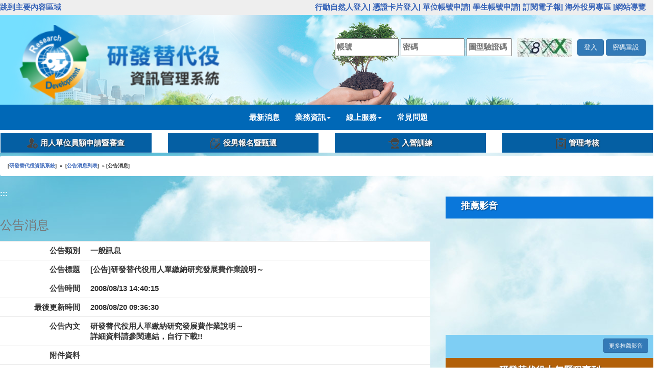

--- FILE ---
content_type: text/html;charset=UTF-8
request_url: https://rdss.moi.gov.tw/MND_NCA/systemNewsAction.do?actionType=read&sn=90&init=N
body_size: 42382
content:

















<!DOCTYPE html>
<html lang="zh-TW">
<head>
<meta charset="utf-8">
<meta http-equiv="X-UA-Compatible" content="IE=edge">
<meta name="viewport" content="width=device-width, initial-scale=1.0">
<link rel="shortcut icon" href="/MND_NCA/images/favicon.png" />

<title>公告消息</title>

<!-- css -->
<style type='text/css'>
#gotop {
    z-index: 1;
    display: none;
    position: fixed;
    right: 20px;
    bottom: 25px;
    padding: 10px 15px;
    font-size: 1em;
    background-color: rgba(0, 0, 0, 0.5);
    color: white;
    cursor: pointer;
}

.t1 {
    font-size: 1.063em !important;
}

.modal-header, .close {
    background-color: #0066ff;
    color: white !important;
    text-align: center;
    font-size: 2em;
}
input:focus{
    border-color: #0066ff;
}

a:active, a:focus {
    border: #DC143C solid 0.4rem;
}

select:focus ,input[type="password"]:focus,input[type="email"]:focus ,input[type="text"]:focus,input[type="submit"]:focus
,input[type="url"]:focus {
    background:#FF8080;
}

input[type="submit"]:focus,input[type="button"]:focus,button[type="submit"]:focus,button[type="button"]:focus
,input[type="reset"]:focus {
   border: #DC143C solid 0.4rem;
}

input:-webkit-autofill:focus {
    -webkit-box-shadow: 0 0 0 30px #FF8080 inset;
}

.content_icon {
    padding:3px 50px 3px 50px;
}
.content_icon ul {
    padding:0;
    margin:0;
    text-align:right;
}
.content_icon li {
    list-style:none;
    display:inline;
    padding:7px 3px 7px 3px;
    margin:0px 5px 0px 5px;
    border-radius:5px;
}
.content_icon li a {
}
.content_icon li.fb {
    background-color:#32528d;
}
.content_icon li.googlePlus {
    background-color:#e95513;
}

table.table_infoLinks {
    width:100%;
    border:0;
    
}

div#qrcodeSpTicket {
    margin: auto;
    width: 95%;
    padding:20px;
}

div#qrcodeSpTicket canvas{
    margin: 0 auto;
    width: 95%;
    display: block;
}

</style>

<link rel="stylesheet" href="/MND_NCA/css/bootstrap.css" type="text/css">
<link rel="stylesheet" href="/MND_NCA/css/style_rwd.css" type="text/css">

<!-- HTML5 shim and Respond.js for IE8 support of HTML5 elements and media queries -->
<!-- WARNING: Respond.js doesn't work if you view the page via file:// -->
<!--[if lt IE 9]>
<script src="https://oss.maxcdn.com/html5shiv/3.7.2/html5shiv.min.js"></script>
<script src="https://oss.maxcdn.com/respond/1.4.2/respond.min.js"></script>
<![endif]-->
<!-- script -->

<script src="/MND_NCA/script/jquery-3.5.1.min.js" type="text/javascript"></script>
<script src="/MND_NCA/script/jquery-migrate-3.0.0.min.js" type="text/javascript"></script>
<script src="/MND_NCA/script/bootstrap.min.js"></script>
<script src="/MND_NCA/script/jq_plugins/jquery.qrcode.min.js"></script>

<script src="/MND_NCA/script/JSFunction.js" type="text/javascript"></script>

<script type="text/javascript">
    var $j = jQuery.noConflict();
</script>

<!-- OWASP CSRFGuard Ajax Support -->
<script src="/MND_NCA/JavaScriptServlet" type="text/javascript"></script>




<script type="text/javascript">
    (function(i, s, o, g, r, a, m) {
        i['GoogleAnalyticsObject'] = r;
        i[r] = i[r] || function() {
            (i[r].q = i[r].q || []).push(arguments)
        }, i[r].l = 1 * new Date();
        a = s.createElement(o), m = s.getElementsByTagName(o)[0];
        a.async = 1;
        a.src = g;
        m.parentNode.insertBefore(a, m)
    })(window, document, 'script', '//www.google-analytics.com/analytics.js', 'ga');
    ga('create', 'UA-58094248-1', 'auto');
    ga('require', 'displayfeatures');
    ga('send', 'pageview');
</script>


<!-- gotop的js語法 -->
<script type="text/javascript">
    (function() {
        $j("#gotop").click(function() {
            jQuery("html,body").animate({
                scrollTop : 0
            }, 700);
        });
        $j(window).scroll(function() {
            if ($j(this).scrollTop() > 430) {
                $j('#gotop').fadeIn("fast");
            } else {
                $j('#gotop').stop().fadeOut("fast");
            }
        });
    });

    $j(function(){
        $j(window).on('hashchange', function () {

            var hash = "#" + window.location.hash.replace(/^#/, '');
            if (hash != "#") {
                $j(hash).attr('tabindex', -1).on('blur focusout', function () {
                    $j(this).attr('tabindex', -1);
                }).focus();
            }
            else {
                $j("#headcontainer").attr('tabindex', -1).on('blur focusout', function () {
                    $j(this).removeAttr('tabindex');
                }).focus();
            }
        });
    });
</script>

    <!-- 圖形驗證 -->
    <script type="text/javascript" charset="UTF-8">
    var captcha = $j.extend({}, captcha); /* 全域變數 */

    captcha.register = function(option) {
        captcha.root = option.root;
        captcha.id = option.id;
        captcha.width = option.width;
        captcha.height = option.height;
        $j(function() {
            captcha.changeImgCode(captcha.root, captcha.id, captcha.width, captcha.height);
            $j('#captchaBox_' + captcha.id).click(function() {
                console.log('#captchaBox_' + captcha.id)
                captcha.changeImgCode(captcha.root, captcha.id, captcha.width, captcha.height);
            });
        });
    }
   
    captcha.triggerChange = function(newCaptchaKey){
        $j('#captchaKey_'+captcha.id).val(newCaptchaKey).trigger('change');
    }

    captcha.changeImgCode = function(root, id, width, height){
        var captchaKey = $j('#captchaKey_'+id).val();
        var now = new Date();
        var urlSrc = root+'image?CAPTCHA_KEY='+captchaKey+'&time=' + now.getTime();
        console.log(id, width, height)
        console.log(urlSrc);
        $j('#captchaBox_'+id).empty().append("<img id='captchaImage_"+id+"'"
                + " name='captchaImage' style='padding: 6px;' src='"+urlSrc+"' "
                + " alt='圖形驗證碼(載入中)' title='圖形驗證' width='" + width + "' height='" + height + "' />");
    }
    </script>

</head>

<body>
    <div class="top_bg">
        <div class="row">
            <div class="col-lg-3">
            <a class="hidden-sm hidden-xs"
                        href="#mainContent">跳到主要內容區域</a>
                <span style="display:none;"><!-- 69EhGXh+p+sMwaP0/WFalg== --></span>                        
            </div>
            <div class="col-lg-9">
                <div class="top">
                    <a href="#L" id="AL" name="L" accesskey="L" title="上方導覽連結區" style="color: #eee;">:::</a>
                    <a id="fido_login">行動自然人登入|</a>
                    <a id="rwd_login" class="hidden-lg">帳號密碼登入|</a>
                    
                       <a href="/MND_NCA/certLoginHiCosAction.do">憑證卡片登入|</a>
                    
                    <a class="hidden-sm hidden-xs" href="/MND_NCA/admin/accountAskAction.do?renew=Y">單位帳號申請|</a>
                    <a href="/MND_NCA/admin/studentAccountAskAction.do?renew=Y">學生帳號申請|</a>
                    <a href="/MND_NCA/admin/notificationRegistAction.do">訂閱電子報|</a>
                    <a href="/MND_NCA/sitemap.do?typeId=4">海外役男專區</a>
                    <a class="hidden-sm hidden-xs" href="/MND_NCA/sitemap.do">|網站導覽</a>
                </div>
            </div>
        </div>
    </div>
    <div class="header">
        <div class="row">
            <div class="col-lg-6">
                <div class="img">
                    <H1>
                        
                            
                            
                        
                        <a href="/MND_NCA/" style="display:block;">
                            <img src="/MND_NCA/images/logo.png"
                            width="425" height="96" alt="研發替代役LOGO"
                            class="img-responsive"></a>
                    </H1>
                </div>
            </div>
            <div class="col-lg-6 hidden-sm hidden-xs">
                <div class="input">
                    <div class="row">
                        <!--S:登入區塊-->
                        
                        








<form action="/MND_NCA/loginAction.do" method="POST" style="display: inline;" id="loginForm">
	<input name="userAccount"     type="text"     placeholder="帳號"       size="12" title="username" id="username" />
	<input name="inputPassword1"  type="password" placeholder="密碼"       size="12" title="password" id="password" autocomplete="off"/>
	<input name="captchaInput"    type="text"     placeholder="圖型驗證碼" size="8" title="captchaInput" autocomplete="off"/>
    <span id="captchaBox_1"><img style="padding: 6px;" alt="圖形驗證碼(載入中)" title="圖形驗證碼" width="120" height="48"></span>
    <input name="captchaKey" type="hidden" value="1a722b647c3346568892d57a52af33c8_1768963419488" id="captchaKey_1" />
    <button name="loginImg" type="submit" class="btn btn-primary">登入</button>
	<button name="forgetPW" type="submit" class="btn btn-primary" value="密碼重設">密碼重設</button>
</form>

<script type="text/javascript" charset="UTF-8"><!--
	captcha.register({
		root: '/MND_NCA/captcha/',
		id: '1',
		width: '120',
		height: '48'
	});
--></script>
                        
                        <!--E:登入區塊-->
                    </div>
                </div>
            </div>
        </div>
    </div>

    <!-- nav -->
    








<!-- dropdown menu -->


<!-- 訂閱電子報用script -->
<!-- <script language="javascript"> 
// 	function check(form, actionType) {
// 		form.actionType.value = actionType;
// 		form.submit();
// 	}
</script> -->

<script>
$j(document).ready(function() {
	$j('li.dropdown').hover(function() {
		$j(this).find('.dropdown-menu').stop(true);
	  	$j(this).find('.dropdown-menu').stop(true, true).delay(200).fadeIn(500);
	}, function() {
		$j(this).find('.dropdown-menu').stop(true);
	  	$j(this).find('.dropdown-menu').stop(true, true).delay(200).fadeOut(500);
	});
	
	$j('li.dropdown').focusin(function() {
		$j(this).find('.dropdown-menu').stop(true);
	  	$j(this).find('.dropdown-menu').stop(true, true).delay(200).fadeIn(500);
	});
	
	$j('li.dropdown').focusout(function() {
		$j(this).find('.dropdown-menu').stop(true);
		$j(this).find('.dropdown-menu').stop(true, true).delay(200).fadeOut(500);
	});
});
</script>


<nav class="navbar-default">
	<div class="container-fluid">
		<!-- Brand and toggle get grouped for better mobile display -->
		<div class="navbar-header">
			<button type="button" class="navbar-toggle collapsed"
				data-toggle="collapse" data-target="#defaultNavbar1"
				aria-expanded="false">
				<span class="sr-only">Toggle navigation</span><span class="icon-bar"></span><span
					class="icon-bar"></span><span class="icon-bar"></span>
			</button>
		</div>
		<!-- Collect the nav links, forms, and other content for toggling -->
		<div class="collapse navbar-collapse navbar-collapse-center"
			id="defaultNavbar1">
			<ul class="nav navbar-nav navbar-center">
			    <li><a href="#U" id="AU" name="U" accesskey="U" title="網站主選單" style="color: #0068b7;">:::</a></li>
				<li><a href="/MND_NCA/">最新消息</a></li>
				<li class="dropdown">
					<a href="#" class="dropdown-toggle"
						data-toggle="dropdown" role="button" aria-haspopup="true"
						aria-expanded="false">業務資訊<span class="caret"></span>
					</a>
					<ul class="dropdown-menu">
						
							<li><a
								href="/MND_NCA/webLinkAction.do?typeId=114"
								title="提供制度介紹內容">制度介紹</a></li>
						
							<li><a
								href="/MND_NCA/webLinkAction.do?typeId=10"
								title="提供員額申請暨審查【單位/公司】內容">員額申請暨審查【單位/公司】</a></li>
						
							<li><a
								href="/MND_NCA/webLinkAction.do?typeId=106"
								title="提供新創事業負責人申請內容">新創事業負責人申請</a></li>
						
							<li><a
								href="/MND_NCA/webLinkAction.do?typeId=20"
								title="提供報名及甄選【單位/公司/役男】內容">報名及甄選【單位/公司/役男】</a></li>
						
							<li><a
								href="/MND_NCA/webLinkAction.do?typeId=30"
								title="提供入營訓練【單位/役政人員/役男】內容">入營訓練【單位/役政人員/役男】</a></li>
						
							<li><a
								href="/MND_NCA/webLinkAction.do?typeId=40"
								title="提供管理考核【單位/公司/役男】內容">管理考核【單位/公司/役男】</a></li>
						
							<li><a
								href="/MND_NCA/webLinkAction.do?typeId=93"
								title="提供工商憑證【民間單位】內容">工商憑證【民間單位】</a></li>
						
							<li><a
								href="/MND_NCA/webLinkAction.do?typeId=50"
								title="提供法令規章內容">法令規章</a></li>
						
							<li><a
								href="/MND_NCA/webLinkAction.do?typeId=80"
								title="提供萬花筒【單位/公司/役男】內容">萬花筒【單位/公司/役男】</a></li>
						
							<li><a
								href="/MND_NCA/webLinkAction.do?typeId=107"
								title="提供研發替代役十年歷程專刊內容">研發替代役十年歷程專刊</a></li>
						
							<li><a
								href="/MND_NCA/webLinkAction.do?typeId=110"
								title="提供影音專區內容">影音專區</a></li>
						
							<li><a
								href="/MND_NCA/webLinkAction.do?typeId=90"
								title="提供新聞稿內容">新聞稿</a></li>
						
							<li><a
								href="/MND_NCA/webLinkAction.do?typeId=70"
								title="提供諮詢服務內容">諮詢服務</a></li>
						
					</ul></li>
				<li class="dropdown"><a href="#" class="dropdown-toggle"
					data-toggle="dropdown" role="button" aria-haspopup="true"
					aria-expanded="false">線上服務<span class="caret"></span></a>
					<ul class="dropdown-menu">
						<li><a href="/MND_NCA/admin/consultRequestAction.do">線上諮詢申訴</a></li>
						<li role="separator" class="divider"></li>
						<li><a href="/MND_NCA/admin/activitySignupV2Action.do?reset=Y">線上活動報名</a></li>
						<li role="separator" class="divider"></li>
						<li><a href="/MND_NCA/admin/questionnaireOpenFillAction.do">線上問卷填寫</a></li>
						<li role="separator" class="divider"></li>
						<li><a href="/MND_NCA/favoriteLinks.do">常用連結</a></li>
					</ul></li>
				<li><a href="/MND_NCA/systemFAQQueryAction.do">常見問題</a></li>
			</ul>
		</div>
		<!-- /.navbar-collapse -->
	</div>
	<!-- /.container-fluid -->
</nav>







    <!-- nav -->

    <!-- carousel -->
    <noscript>
        <div class="alert alert-danger" role="alert">
          <span class="glyphicon glyphicon-exclamation-sign" aria-hidden="true"></span>
          <span class="sr-only">Error:</span>
          您的瀏覽器不支援JavaScript功能，若網頁功能無法正常使用時，請開啟瀏覽器JavaScript狀態。
        </div>
    </noscript>
    
    

    
    
    
    
    
    
    
    
    
    
    
    <!-- carousel -->
    <!-- 快速連結-->
    <div class="q_link_bg">
        <div class="row">
            <div class="col-lg-3">
                <div class="q_link">
                    <img
                        src="/MND_NCA/images/banner01_rwd.png"
                        width="26" height="21" alt="" /><a
                        href="/MND_NCA/webLinkAction.do?typeId=10">用人單位員額申請暨審查</a>
                </div>
            </div>
            <div class="col-lg-3">
                <div class="q_link">
                    <img
                        src="/MND_NCA/images/banner02_rwd.png"
                        width="26" height="21" alt="" /><a
                        href="/MND_NCA/webLinkAction.do?typeId=20">役男報名暨甄選</a>
                </div>
            </div>
            <div class="col-lg-3">
                <div class="q_link">
                    <img
                        src="/MND_NCA/images/banner03_rwd.png"
                        width="26" height="21" alt="" /><a
                        href="/MND_NCA/webLinkAction.do?typeId=30">入營訓練</a>
                </div>
            </div>
            <div class="col-lg-3">
                <div class="q_link">
                    <img
                        src="/MND_NCA/images/banner04_rwd.png"
                        width="26" height="21" alt="" /><a
                        href="/MND_NCA/webLinkAction.do?typeId=40">管理考核</a>
                </div>
            </div>
        </div>
    </div>
    <!-- End of 快速連結-->
    <!-- S:Message-->
    

    
        
    
    <!-- E:Message-->

    <!--Start of 麵包屑 -->

    
        <div class="breadcrumb">
            <div class="row">
                <div class="col-lg-12">
                    
                    

                    

                <tr>
                    <td width="100%" align="left" valign="top" style="padding-top: 3px;">
                
                    [<a href="/MND_NCA/" class="t1">研發替代役資訊系統</a>]

                    
                        &nbsp;»&nbsp;
                        
                            [<a href="/MND_NCA//systemNewsAction.do?init=N&actionType=list"class="t1">公告消息列表</a>]
                        
                        
                    
                    &nbsp;»&nbsp;[<span class="t1">公告消息</span>]

                
                           
                    </td>
                </tr>
                </div>
            </div>
        </div>
    

    <!--End of 麵包屑 -->
    

    

    
        
            <div class="row">
                <div class="col-lg-8">
        
    


    <!--Start of 主要內容區 -->
    <a href="#C" id="AC" name="C" accesskey="C" title="主要內容區" style="color: white;">:::</a>

            <div class="content_icon">
                
            
                
            
            
                <!-- <ul>
                    <li class="fb"><a id="hyperlink1" title="分享到Facebook[另開視窗],分享次數：0" 
                           href="http://www.facebook.com/share.php?u=https%3A%2F%2Frdss.moi.gov.tw%2FMND_NCA%2FsystemNewsAction.do%3FactionType%3Dread%26sn%3D90%26init%3DN" target="balnk">
                        <img id="ImageFb" src="/MND_NCA/images/icon_facebook.png" height="24" width="24" alt="icon_facebook"/>
                        </a>
                    </li>
                </ul> -->
            </div>

    <div id="mainContent">
    </div>

       







<style>
  table.nca_info th.content{
    border:3 #CFD8DB solid;
    text-align:right;
    padding-right:12px;
  }
  .hashValue{
  	font-size: 0.01em;
    font-weight: normal;
  }
  @media (max-width: 768px) {	
  	.hashValue span{display:inline-block;word-break: break-all;}
  }
</style>

<table class="nca_info table" width="90%" align="center">

  <caption><h2>公告消息</h2></caption>
  
  

  <tr>
    <th width="20%" class="content">公告類別</th>
    <td width="80%" class="content">一般訊息</td>
  </tr>


  <tr>
    <th width="20%" class="content">公告標題</th>
    <td width="80%" class="content">[公告]研發替代役用人單繳納研究發展費作業說明～</td>
  </tr>
  
  <tr>
    <th width="20%" class="content">公告時間</th>
    <td width="80%" class="content">2008/08/13 14:40:15</td>
  </tr>
    
  <tr>
    <th width="20%" class="content">最後更新時間</th>
    <td width="80%" class="content">2008/08/20 09:36:30</td>
  </tr>

  <tr>
    <th width="20%" class="content">公告內文</th>
    <td width="80%" class="content">研發替代役用人單繳納研究發展費作業說明～
<br> 詳細資料請參閱連結，自行下載!!</td>
  </tr>

  
  <tr>
    <th width="20%" class="content">附件資料</th>
    <td width="80%" class="content">
        <table width="100%" class="infoLink" >
        
        </table>    
    </td>
  </tr>
  

  
  <tr>
    <th width="20%" class="content">相關連結</th>
    <td width="80%" class="content">
        <table width="100%" class="infoLink" >
        
          <tr>

            <td width="100%">
              
                  <img src="images/bullets_pdf.gif" width="16" height="16" alt="">
              
              <a href="downloadSysFileAction.do?fileID=151" title="[0]研發替代役用人單繳納研究發展費作業說明970809(公告版).pdf" target="_blank">
              研發替代役用人單位繳納研究發展費作業說明(97)
              <img border="0" src="images/bullets_external.png" title="點擊本連結在新視窗開啟下載" alt="本連結在新視窗開啟">
              </a>
              
            </td>
          </tr>  
        
        </table>    
    </td>
  </tr>
  


</table>


    <!--End of 主要內容區 -->

    
        
            </div>
            








<div class="col-lg-4">
	<!-- youtube-->
	<div class="row">
		<div class="col-lg-12">
			<div class="title_bar">
				<h2 class="title">推薦影音</h2>
			</div>
			<div class="embed-responsive embed-responsive-16by9">
			
				<iframe title="推薦影音" sandbox="allow-same-origin allow-scripts allow-presentation" class="embed-responsive-item" src="https://www.youtube.com/embed/ZehhtmaAJpg"
					allowfullscreen></iframe>
			</div>

			<div class="row">
				<div class="col-lg-12">
					<div class="more_bg">
						<div class="more_btn">
							<a class="btn btn-sm btn-primary"
								href="/MND_NCA/webLinkAction.do?typeId=110">更多推薦影音
							</a>
						</div>
					</div>
				</div>
			</div>

		</div>
	</div>
	<!-- youtube-->
	<!-- 懶人包-->
	<div class="row">
		<div class="col-lg-12">
			<div class="title_o_bar">
				<div class="title_o">研發替代役十年歷程專刊</div>
			</div>
			<div class="block">
				<div class="row">
					<div class="margin_15">
						<div class="col-lg-12">
							<div class="img_md">
								<img src="/MND_NCA/images/img-3.jpg"
									width="648" height="250" alt="研發替代役十年歷程專刊" class="img-responsive" />
							</div>
						</div>
					</div>
				</div>
			</div>
			<div class="row">
				<div class="col-lg-12">
					<div class="more_bg_o">
						<div class="more_btn">
							<a class="btn btn-sm btn-primary"
								href="/MND_NCA/webLinkAction.do?typeId=107">更多研發替代役資訊</a>
						</div>
					</div>
				</div>
			</div>
		</div>
	</div>

</div>
<!-- 懶人包-->

            </div>
        
    
    <!--End of SideBlock -->

    <!--Start of 績優區塊 -->
    
    <!--End of 績優區塊 -->


    <footer>
        <div>
            <div class="row">
                <div class="col-lg-4">
                    <div class="row">
                        <div class="col-xs-6">
                            <img src="/MND_NCA/imagesPortal/qrcode_iOS.jpg"
                                width="111" height="111" alt="研發替代役APP_iOS" class="qr">
                            <div class="qr">
                                <p>研發替代役APP-iOS</p>
                            </div>
                        </div>
                        <div class="col-xs-6">
                            <img src="/MND_NCA/imagesPortal/qrcode_Android.jpg"
                                width="111" height="111" alt="研發替代役APP_Android" class="qr">
                            <div class="qr">
                                <p>研發替代役APP-Android</p>
                            </div>
                        </div>
                        <!--<div class="col-xs-4">
                            <img src="/MND_NCA/imagesPortal/qrcode.png"
                                width="111" height="111" alt="研發及產業訓儲替代役QRCode" class="qr">
                            <div class="qr">
                                <p>研發替代役FB</p>
                            </div>
                        </div>-->
                    </div>
                </div>

                <div class="col-lg-4">
                    <br>
                    <p>
                        <a style="color: white;"
                            href="/MND_NCA/privacyPolicyAction.do?actionType=privacy">
                            隱私權保護政策 </a>
                        │
                        <a style="color: white;"
                            href="/MND_NCA/privacyPolicyAction.do?actionType=security">
                            資訊安全政策 </a>
                        │
                        <a style="color: white;" href="/MND_NCA/privacyPolicyAction.do?actionType=openData">
                            政府網站資料開放宣告 </a>
                    </p>

                    ●研發替代役專案辦公室
                    <br>專案辦公室地址： 22041 新北市板橋區縣民大道二段7號6樓
                    <br>專案辦公室服務電話： (02)8969-2099
                    <br>專案辦公室傳真電話：(02)8969-2239 E-mail：rdss@tmc.moi.gov.tw
                    <br>
                    ●內政部替代役訓練及管理中心
                    <br>機關地址： 540217 南投縣南投市中興新村省府路2號 <br> 機關服務電話： (049)239-4438;0800-491022
                    <br>
                    本網站最佳瀏覽解析度為1280x800，建議使用IE9.0以上版本瀏覽器<br>
                    本系統為24小時開放，系統維護時段為週一至週五 19：30～22：00<br>
                    請儘量避免於此時段執行線上作業如遇有系統操作問題時，系統操作客服時間為週一至週五 8：30～17：30
                </div>
                <div class="col-lg-4">
                    <a href="https://accessibility.moda.gov.tw/Applications/Detail?category=20240513104058" title="無障礙網站">
                        <img src="/MND_NCA/images/aa20210615101728.png" border="0" width="88" height="31" alt="通過AA無障礙網頁檢測" class="qr"/>
                    </a>
                    <div class="qr">
                        <p>
                            網站累計瀏覽:29850161人次
                        </p>
                    </div>
                </div>
            </div>
        </div>
    </footer>
    
    <!-- 手機板登入 -->

    <div class="container" style="width:80%">

        <!-- Modal -->
        <div class="modal fade" id="myModal" role="dialog">
            <div class="modal-dialog">

                <!-- Modal content-->
                <div class="modal-content">
                    <div class="modal-header" style="padding: 35px 50px;">
                        <button type="button" class="close" data-dismiss="modal">&times;</button>
                        <span class="glyphicon glyphicon-lock"></span> 帳號登入
                    </div>
                    <div class="modal-body" style="padding: 40px 50px;">
                        
                        <form action="/MND_NCA/loginAction.do" method="POST"  
                              style="display: inline;" 
                              id="loginFormMobile" 
                              >
                             
                            <input type="hidden" name="forwardUrl" value="">
                            <input type="hidden" name="captchaKey" value="1a722b647c3346568892d57a52af33c8_1768963419488" id="captchaKey_2">
                        
                            <div class="form-group">
                                <label for="userAccount"><span class="glyphicon glyphicon-user"></span> 帳號</label>
                                <input type="text" id="userAccount" class="form-control" name="userAccount" placeholder="帳號">
                            </div>
                            <div class="form-group">
                                <label for="inputPassword1"><span class="glyphicon glyphicon-eye-open"></span> 密碼</label>
                                <input type="password" class="form-control" id="inputPassword1" name="inputPassword1" placeholder="密碼">
                            </div>
                            <div class="form-group">
                                <label for="captchaInput"><span class="glyphicon glyphicon-eye-open"></span> 圖型驗證碼</label> 
                                <input type="text" id="captchaInput" class="form-control" name="captchaInput"  placeholder="圖型驗證碼" size="8" autocomplete="off"/>
                                <span id="captchaBox_2"><img style="padding: 6px;" alt="圖形驗證碼(載入中)" title="圖形驗證碼" width="120" height="48"></span>
                            </div>
                            <button name="loginImg" type="submit" class="btn btn-success btn-block">
                                <span class="glyphicon glyphicon-off"></span> 登入
                            </button>
                            <button name="forgetPW" type="submit" class="btn btn-danger btn-block" value="密碼重設">
                                <span class="glyphicon glyphicon-envelope"></span> 密碼重設
                            </button>
                        </form>
                    </div>
                </div>

            </div>
        </div>
    </div>


    <!-- 手機板登入 -->
    <script type="text/javascript"><!--
        $j('#rwd_login').click(function() {
            captcha.register({
                root: '/MND_NCA/captcha/',
                id: '2',
                width: '120',
                height: '48'
            });
            $j('#myModal').modal();
        });
    --></script>

    <!-- Fido登入 -->
    <div class="container" style="width:80%">

        <!-- Fido -->
        <div class="modal fade" id="myFido" role="dialog">
            <div class="modal-dialog">

                <!-- Fido content-->
                <div class="modal-content">
                    <div class="modal-header" style="padding: 35px 50px;">
                        <button type="button" class="close" data-dismiss="modal" id="loginFidoClose">&times;</button>
                        <span class="glyphicon glyphicon-lock"></span> 帳號登入
                    </div>
                    <div class="modal-body" style="padding: 40px 50px;">

                        <form action="/MND_NCA/loginFidoAction.do" method="POST"
                              style="display: inline;" id="loginFidoForm" >

                            <input type="hidden" name="forwardUrl" value="">

                            <div class="form-group">
                                <label for="userAccountFido"><span class="glyphicon glyphicon-user"></span> 帳號</label>
                                <input type="text" id="userAccountFido" name="userAccount" class="form-control"
                                 maxlength="14" autocomplete="off" placeholder="帳號">
                            </div>
                            <div class="form-group">
                                <label for="personId"><span id="eye-open-personId" class="glyphicon glyphicon-eye-open"></span> 身分證字號</label>
                                <input type="password" id="personId" name="personId" class="form-control text-uppercase"
                                 maxlength="10" autocomplete="off" placeholder="A103050709">
                            </div>
                            <div class="form-group">
                            </div>
                            <input type="button" id="btn_fido_sbmt" name="loginFido" class="btn btn-success btn-block" value="登入">
                            <div id="qrcodeSpTicket"></div>
                            <div id="noticeTxt"></div>
                        </form>
                    </div>
                </div>

            </div>
        </div>
    </div>

    <!-- Fido登入 -->
    <script type="text/javascript">
        var xhrGetTicket = null;
        var xhrGetRslt = null;
        var intrvlId = null;
        var transactionId = "";
        var ticketId = "";
        var idpChecksum = "";
        var idHashed = "";
        var account = "";
        var personId = "";
        var isATH1 = false;
        var cntrAHT2 = 0;
        var rsultCode = "01-0";

        $j('#fido_login').click(function() {
            $j('#myFido').modal();
        });

        $j('#eye-open-personId').on( "mousedown", function() {
            $j("#personId").attr("type", "text");
        });

        $j('#eye-open-personId').on( "mouseup", function() {
            $j("#personId").attr("type", "password");
        });

        $j('#eye-open-personId').on( "touchstart", function() {
            $j("#personId").attr("type", "text");
        });

        $j('#eye-open-personId').on( "touchend", function() {
            $j("#personId").attr("type", "password");
        });

        $j('#loginFidoClose').on( "click", function() {
            transactionId = "";
            ticketId = "";
            idpChecksum = "";
            idHashed = "";
            account = "";
            personId = "";
            isATH1 = false;
            signData = "";
            cntrAHT2 = 0;
            rsultCode = "01-0";
            $j("#userAccountFido").val("");
            $j("#personId").val("");
            $j("#btn_fido_sbmt").prop("disabled", false);
            $j('#qrcodeSpTicket').empty();
            $j('#noticeTxt').empty();
            if(intrvlId != null)
                clearInterval(intrvlId);
            if(xhrGetTicket != null)
                xhrGetTicket.abort();
            if(xhrGetRslt != null)
                xhrGetRslt.abort();
            //alert("clear!");
        });

        $j("#btn_fido_sbmt").on( "click", function() {
            account = $j("#userAccountFido").val();
            personId = $j("#personId").val();
            if(personId != null && personId.length > 1) personId = personId.toUpperCase();
            if (account == null || account.length < 4 || personId == null || personId.length != 10) {
                alert('[003]輸入驗證錯誤');
            } else {
                $j("#btn_fido_sbmt").prop("disabled", "disabled");
                $j('#qrcodeSpTicket').empty();
                $j('#noticeTxt').empty();
                var data = {"account": account, "personId": personId, "hash":"xx", "unixTime": new Date()};
                console.log('data : ' + JSON.stringify(data));
                xhrGetTicket = $j.ajax({
                    url: '/MND_NCA/api/auth/getSpTicket',
                    type: 'POST',
                    async: true,
                    dataType: "json",
                    contentType : 'application/json; charset=utf-8',
                    data: JSON.stringify(data),
                    timeout: 10000,
                    error: function(){
                        alert('[990]發生錯誤！');
                        $j("#btn_fido_sbmt").prop("disabled", false);
                    },
                    success: function(json){
                        console.log('check result: ' + JSON.stringify(json));
                        cntrAHT2 = 0;
                        if (json != '') {
                            if (Object.keys(json).length > 0) {
                                var result = json.resultCode;
                                var msg = json.resultMsg;
                                rsultCode = (isATH1? "01" : "03") + "-" + result;
                                console.log('[' + result + '] ' + msg);
                                if(null == json.statusFlag){
                                    alert('[' + result + '] ' + msg);
                                } else if(2 == json.statusFlag){
                                    fidoSubmit();
                                } else {
                                    if (result != '0') {
                                        alert('[' + result + '] ' + msg);
                                        $j("#btn_fido_sbmt").prop("disabled", false);
                                    } else {
                                        console.log('size: ' + Object.keys(json).length);
                                        transactionId = json.transactionId;
                                        ticketId = json.ticketId;
                                        signData = (null == json.signData)? '' : json.signData;
                                        if(isATH1){
                                            //$j('#qrcodeSpTicket').qrcode({width: 192,height: 192,text: json.ticketId});
                                            $j('#qrcodeSpTicket').qrcode(json.ticketId);
                                            $j('#noticeTxt').text("請於註冊綁定裝置上的APP進行掃描驗證");
                                        }else{
                                            $j('#noticeTxt').text("請依註冊綁定裝置上的推播訊息進行APP確認");
                                        }
                                        intrvlId = setInterval(checkTkn,10000);
                                    }
                                }
                            }
                        }
                    }
                });
            }
        });

        function checkTkn(){
            //for few times
            var data = {"account": account, "personId": personId, "transactionId": transactionId, "ticketId": ticketId, "hash":"xx", "unixTime": new Date()};
            console.log('data : ' + JSON.stringify(data));
            xhrGetRslt = $j.ajax({
                url: '/MND_NCA/api/auth/getAthOrSignResult',
                type: 'POST',
                async: true,
                dataType: "json",
                contentType : 'application/json; charset=utf-8',
                data: JSON.stringify(data),
                timeout: 10000,
                error: function(){
                    console.log('[990]發生錯誤！');
                },
                success: function(json){
                    console.log('check result: ' + JSON.stringify(json));
                    cntrAHT2++;
                    if (json != '') {
                        if (Object.keys(json).length > 0) {
                            var result = json.resultCode;
                            var msg = json.resultMsg;
                            rsultCode = "02-" + result;
                            console.log('[' + result + '] ' + msg);
                            if(null == json.statusFlag){
                                clearInterval(intrvlId);
                                alert('[' + result + '] ' + msg);
                            } else if(1 == json.statusFlag){
                                clearInterval(intrvlId);
                                $j('#qrcodeSpTicket').empty();
                                $j('#noticeTxt').empty();
                                alert('[' + result + '] ' + msg);
                                $j("#btn_fido_sbmt").prop("disabled", false);
                                if(!isATH1) isATH1 = true;
                            } else if(2 == json.statusFlag){
                                clearInterval(intrvlId);
                                idHashed = json.transactionId;
                                idpChecksum = json.ticketId;
                                fidoSubmit();
                            } else {
                                console.log('cntrAHT2[' + cntrAHT2 + '] ');
                            }
                        }
                    }
                }
            });
        }

        function fidoSubmit(){
            $j("#personId").val(personId);
            $j("<input />").attr("type", "hidden")
                .attr("name", "transactionId")
                .attr("value", transactionId)
                .appendTo("form#loginFidoForm");
            $j("<input />").attr("type", "hidden")
                .attr("name", "ticketId")
                .attr("value", ticketId)
                .appendTo("form#loginFidoForm");
            $j("<input />").attr("type", "hidden")
                .attr("name", "idpChecksum")
                .attr("value", idpChecksum)
                .appendTo("form#loginFidoForm");
            $j("<input />").attr("type", "hidden")
                .attr("name", "idHashed")
                .attr("value", idHashed)
                .appendTo("form#loginFidoForm");
            $j("<input />").attr("type", "hidden")
                .attr("name", "signData")
                .attr("value", signData)
                .appendTo("form#loginFidoForm");
            $j("<input />").attr("type", "hidden")
                .attr("name", "rsultCode")
                .attr("value", rsultCode)
                .appendTo("form#loginFidoForm");
            $j('form#loginFidoForm').submit();
        }

        </script>

    <noscript><p>本頁面需要瀏覽器支持（啟用）JavaScript</p></noscript>

</body>
</html>

--- FILE ---
content_type: text/css
request_url: https://rdss.moi.gov.tw/MND_NCA/css/style_rwd.css
body_size: 9048
content:
body {
	font-family: "Arial", "Verdana", "微軟正黑體", "新細明體";
	background: url(../images/bg.jpg) right bottom no-repeat;
	background-color: rgba(255, 255, 255, 1.00);
	font-weight: bold;
	/* font-size: 1.6em; */
	line-height: 2em;
	margin: 0px;
	padding: 0px;
	overflow-x: hidden;
}

.errorBody {
	background:rgba(255, 255, 255, 1.00);
	background-image: url(../images/bg.jpg);
}

.top_bg {
	background: #eeeeee;
}

.top {
	float: right;
	padding: 0px 15px;
}

.header {
	background: url(../images/header_bg03.png) right top no-repeat;
	background-color: #75dfff;
	width: 100%;
}

.img {
	margin: 10px 20px;
}

P.sub_title {
	font-size: 1.25em;
	font-weight: 600;
	text-align: center;
	color: red;
}

.input {
	float: right;
	margin: 40px 30px 0px 0px;
}
/** nav置中　**/
.navbar-center {
	display: inline-block;
	float: none;
	vertical-align: top;
}
/** nav bar顏色 **/
.navbar-collapse-center {
	text-align: center;
	font-size: 1em;
}

.navbar-default {
	background-color: #0068b7;
	border-color: #fff;
}

.navbar-default .navbar-brand:hover, .navbar-default .navbar-brand:focus
	{
	color: #5e5e5e;
	background-color: transparent;
}

.navbar-default .navbar-nav>li>a {
	color: #fff;
}

.navbar-default .navbar-nav>li>a:hover, .navbar-default .navbar-nav>li>a:focus
	{
	color: #EBEBEB;
	background-color: transparent;
}

/** 小於767pxnav顏色 **/
@media ( max-width : 767px) {
	.navbar-default .navbar-nav .open .dropdown-menu>li>a {
		color: #7ecef4;
	}
	.navbar-default .navbar-nav .open .dropdown-menu>li>a:hover,
		.navbar-default .navbar-nav .open .dropdown-menu>li>a:focus {
		color: #eee;
		background-color: transparent;
	}
	.navbar-default .navbar-nav .open .dropdown-menu>.active>a,
		.navbar-default .navbar-nav .open .dropdown-menu>.active>a:hover,
		.navbar-default .navbar-nav .open .dropdown-menu>.active>a:focus {
		color: #eee;
		background-color: #e7e7e7;
	}
	.navbar-default .navbar-nav .open .dropdown-menu>.disabled>a,
		.navbar-default .navbar-nav .open .dropdown-menu>.disabled>a:hover,
		.navbar-default .navbar-nav .open .dropdown-menu>.disabled>a:focus {
		color: #ccc;
		background-color: transparent;
	}
}
/* 　nav縮小 color */
.navbar-default .navbar-toggle .icon-bar {
	background-color: #fff;
}
/** 快速連結　**/
.q_link_bg {
	margin: 5px 0px;
}

.q_link {
	background-color: #055fa3;
	font-size: 1em;
	color: #fff;
	text-shadow: 1px 1px 2px #362e2b;
	text-align: center;
	width: 100%;
	height: 40px;
	padding: 5px 0px 0px 0px;
	border: solid #FFFFFF 1px;
}

.q_link a:link {
	color: #fff;
	text-decoration: none;
}

.q_link a:hover {
	color: #fff;
	text-decoration: none;
}

.q_link a:visited {
	color: #fff;
	text-decoration: none;
}
/** 最新消息&YOUTUBE間隔　**/
.margin_15 {
	margin: 0 15px 15px 15px;
}
/** 最新消息　**/
.margin_5 {
	float: left;
	margin: 5px;
}

.title_bar {
	height: 43px;
	/* Permalink - use to edit and share this gradient: http://colorzilla.com/gradient-editor/#6db3f2+0,54a3ee+50,3690f0+51,1e69de+100;Blue+Gloss+%233 */
	background-color: #0a77da; /* Old browsers */
}

.title {
	padding: 8px 0px 0px 30px;
	text-shadow: 1px 1px 2px #003567;
	font-size: 1.25em;
	font-weight: 700;
	color: #fff;
}

.search_bg {
	height: 50px;
	padding-top: 5px;
	background-color: #daf3ff;
}

.search {
	float: right;
	margin: 5px 10px 5px 5px;
}

.table_bg {
	background-color: #e7f8ff;
}

.more_bg {
	background-color: #7ecef4;
	height: 45px;
}

.more_btn {
	padding: 5px 10px 0px 0px;
	float: right;
}

/*RWD Youtube 以及 Vimeo*/
.video-container {
	position: relative;
	padding-bottom: 167px;
	padding-top: 55px;
	height: 0;
	overflow: hidden;
}

.video-container iframe, .video-container object, .video-container embed
	{
	position: absolute;
	top: 0;
	left: 0;
	width: 100%;
	height: 100%;
}

/*3區塊*/
.title_o_bar {
	height: 43px;
	/* Permalink - use to edit and share this gradient: http://colorzilla.com/gradient-editor/#ffa84c+0,ff7b0d+100;Orange+3D */
	background-color: #b26009; /* Old browsers */
}

.title_o {
	padding: 10px 0px 0px 0px;
	text-shadow: 2px 2px 2px #362e2b;
	font-size: 1.25em;
	font-weight: 700;
	color: #fff;
	text-align: center;
}

.block {
	background-color: #efefef;
}

.margin_10 {
	margin: 10px;
}

h4 {
	font-weight: bold;
}

.img_md {
	display: block;
	margin: 0px auto;
}

.more_bg_o {
	background-color: #facd89;
	height: 45px;
}
/*footer*/
footer {
	background-color: #056d8c;
	color: #fff;
	font-size: 0.75em;
	line-height: 1.5em;
	padding: 8px;
}

.qr {
	display: block;
	margin: 20px auto;
	text-align: center;
}

.table tr:nth-child(even) {
	background: #fff
}

tr:nth-child(odd) {
	background: #FFF
}

.breadcrumb {
	background-color: #fff;
	padding: 5px 15px;
	font-size: 0.625em;
}

.content {
	background-color: #fff;
	padding: 10px 25px;
}

.table_bg2 {
	background-color: #e1e1e1;
	padding: 5px 10px;
	font-weight: bold;
}

.td {
	background-color: #fffcd2;
	padding: 10px;
}

.td_fff {
	background-color: #fff;
	padding: 10px;
}

.btn_md {
	float: left;
	margin-left: 45%;
	padding: 10px;
}
/**** 錯誤訊息 ****/
div.hiddenMsgsBlock {
	display: none;
}

div.errorMsgsBlock {
	overflow: auto;
	width: 99%;
	height: 100px;
	background-color: #FFFFFF;
	border: 0px solid gray;
}

div.errorMsg {
	background-color: #f8f8f8;
	border-color: #e7e7e7;
	-webkit-border-radius: 5px;
	border-radius: 5px;
	font-size: 1.2em;
	color: Crimson
}

/*rwd-table*/
.rwd-table {
	background: #fff;
	overflow: hidden;
	border: solid #555 1px;
}
/*.rwd-table tr:nth-of-type(2n) {
	background: #eee;
}*/
.rwd-table th, .rwd-table td, .rwd-table .tdHeader {
	margin: 0.5em 0.5em;
}

.rwd-table {
	min-width: 100%;
	border: solid #555 1px;
}

.rwd-table th, .rwd-table .tdHeader {
	background-color: #c7edff;
	font-weight: bold;
	display: block;
	border-bottom: solid #fff 1px;
	padding: 10px;
}

.rwd-table td {
	display: block;
}

.rwd-table td:before {
	/*content: attr(data-th) " : ";*/
	font-weight: bold;
	width: 6.5em;
	display: inline-block;
}

.rwd-table th, .rwd-table .tdHeader, .rwd-table td {
	text-align: left;
}

.rwd-table th, .rwd-table .tdHeader, .rwd-table td:before {
	color: #0068b7;
	font-weight: bold;
}

@media ( min-width : 760px) {
	.rwd-table td:before {
		display: none;
	}
	.rwd-table th, .rwd-table .tdHeader, .rwd-table td {
		display: table-cell;
		padding: 0.25em 0.5em;
	}
	.rwd-table th:first-child, .rwd-table .tdHeader:first-child, .rwd-table td:first-child {
		padding-left: 0;
		border-bottom: solid #999 1px;
	}
	.rwd-table th:last-child, .rwd-table .tdHeader:last-child, .rwd-table td:last-child {
		padding-right: 0;
		border-bottom: solid #999 1px;
	}
	.rwd-table th, .rwd-table .tdHeader, .rwd-table td {
		padding: 1em !important;
		border-bottom: solid #999 1px;
	}
	.carouselfont {
		font-size: 1.563em;
		line-height: normal;
	}
	.carousel-caption {
		top: 35%;
		transform: translateY(-50%);
	}
}

.font_red {
	color: crimson;
}

.faq_title {
	font-weight: bold;
	background-color: cornflowerblue;
	padding: 10px;
}

.margin-bottom {
	margin-bottom: 10px;
}

/* 公告消息*/
/* div.nca_info, div.nca_info TD { */
/* 	border:1px solid #ddd;	 */
/* } */
div.nca_info {
	/* 	font-weight: 800; */
	background-color: #dff0d8;
}
/* TABLE.MAIN, DIV.NCA_INFO { */
/* 	BACKGROUND-COLOR: #FFF; */
/* } */
padding_5 {
	padding: 5px;
}

@media ( max-width : 768px) {
	.container-fluid>.navbar-collapse {
		/* 		margin-right: 0; */
		/* 		margin-left: 0; */
		
	}
	.carousel-caption {
		top: 35%;
		transform: translateY(-65%);
	}
	.navbar-collapse {
		width: auto;
		border-top: 0;
		-webkit-box-shadow: none;
		box-shadow: none;
	}
	.navbar-collapse.collapsed {
		display: block !important;
		height: auto !important;
		padding-bottom: 0;
		overflow: visible !important;
		visibility: visible !important;
	}
	.carouselfont {
		font-size: xx-small;
		line-height: 4px;
	}
	.navbar-collapse {
		
	}
	th.rwd_noshow, td.rwd_noshow {
		display: none;
	}
}

TABLE.main_outer {  
   border-collapse: collapse; 
   margin-left:auto;
   margin-right:auto;
}

TABLE.main_outer TD.note{
	background-color: #c7edff;
	font-weight: bold;
	padding: 10px;
}

TABLE.main_outer TD{
	vertical-align:top;
	background: #B2CAE2;
	border:black solid 1px;
}

.pwdRule{
	color: blue;
    padding-left: 15px;
    line-height: 15px;
    font-size: 0.7em;
    margin-top: 5px;
}

--- FILE ---
content_type: text/plain
request_url: https://www.google-analytics.com/j/collect?v=1&_v=j102&a=1387391116&t=pageview&_s=1&dl=https%3A%2F%2Frdss.moi.gov.tw%2FMND_NCA%2FsystemNewsAction.do%3FactionType%3Dread%26sn%3D90%26init%3DN&ul=en-us%40posix&dt=%E5%85%AC%E5%91%8A%E6%B6%88%E6%81%AF&sr=1280x720&vp=1280x720&_u=IGBAgEABAAAAACAAI~&jid=104351450&gjid=520063930&cid=1735417830.1768963421&tid=UA-58094248-1&_gid=1945718625.1768963421&_slc=1&z=1217292959
body_size: -450
content:
2,cG-H1YFN2J3XZ

--- FILE ---
content_type: text/javascript
request_url: https://rdss.moi.gov.tw/MND_NCA/script/JSFunction.js
body_size: 16663
content:
/**
 * 本附件應使用純 JavaScript 撰寫，
 * 勿套用其它 javascript framework/library 如 jquery 等.
 *
 * 共用函式命名規範為：
 * function _JF_funcname (...) {
 *     ...
 *     ...
 * }
 */

//============================================
//==  Layout.
//============================================

    /**
     * 處理 IE 6.0 Select elements z-index 問題.
     *
     * 作者：蔡奇峰
     */
    function showDivForIE(sDivID, bState) {
        var oDiv = document.getElementById(sDivID);
        /*@cc_on
        @if (@_jscript_version >= 5)
        try {
            var oIframe = document.getElementById('HelpFrame');
            oIframe.scrolling = 'no';
        }
        catch (e) {
            var oIframe = document.createElement('iframe');
            var oParent = oDiv.parentNode;
            oIframe.id = 'HelpFrame';
            oParent.appendChild(oIframe);
        }
        oIframe.frameborder = 0;
        oDiv.style.zIndex = 100;
        oIframe.style.position = 'absolute';
        oIframe.style.top = 0;
        oIframe.style.left = 0;
        oIframe.style.display = 'none';
        @end @*/
        if (bState) {
            oDiv.style.display = 'block';
            /*@cc_on
            @if (@_jscript_version >= 5)
            oIframe.style.top = oDiv.style.top;
            oIframe.style.left = oDiv.style.left;
            oIframe.style.zIndex = oDiv.style.zIndex - 1;
            oIframe.style.width = parseInt(oDiv.offsetWidth);
            oIframe.style.height = parseInt(oDiv.offsetHeight);
            oIframe.style.display = 'block';
            @end @*/
        }
        else {
            /*@cc_on
            @if (@_jscript_version >= 5)
            oIframe.style.display = 'none';
            @end @*/
            oDiv.style.display = 'none';
        }
    }

//============================================
//==  Link & URL
//============================================

    /**
     * 在新視窗開啟網址.
     */
    function openURL(url, name, width, height) {
        var top = ((screen.availHeight-height-55)/2);
        var left = ((screen.availWidth-width)/2);
        var features = "directories=no, location=no, scrollbars=yes, menubar=yes, toolbar=no, resizable=yes, height="+ height +" ,width="+ width +", top="+top+", left="+left;
        var replace = "false";
        self.win_child = open(url,name,features,replace);
        self.win_child.win_parent = self;
        self.win_child.opener = self;
    }


//============================================
//==  String Utils.
//============================================

    /**
     * 去除字串前後空白.
     */
    function trim(strText) {
        if (strText.length == 0) {
            return strText;
        }
        return strText.replace(/^\s*/,"").replace(/\s*$/,"");
    }


//============================================
//==  Data Format Checking...
//============================================

    /**
     * 以Byte為單位，計算字串長度.  
     * 
     * 作者：蔡奇峰
     */ 
    function _JF_getLengthAsByte(tmpS){
        var bytes = 0;
        var prech = 0;
        for (i=0;i<tmpS.length;i++){
            x=tmpS.charCodeAt(i);
            if (x>127){
                bytes+=2;
            } else {
                if (x==10 && prech!=13){
                    bytes+=1;
                }
                bytes+=1;
            } 
            prech = x;
        }
        return bytes;
    }
    
    /**
     * 以Byte為單位，計算字串長度.  
     * 
     * 作者：蔡奇峰
     */ 
    function _JF_getUnicodeLengthAsByte(tmpS){
        var bytes = 0;
        var prech = 0;
        for (i=0;i<tmpS.length;i++){
            x=tmpS.charCodeAt(i);
            if (x>127){
                bytes+=1;
            } else {
                if (x==10 && prech!=13){
                    bytes+=1;
                }
                bytes+=1;
            } 
            prech = x;
        }
        return bytes;
    }
    
    /**
     * 計算中文/英文於字串中的字數
     * eng: true --> 計算字串中的英文字數、false --> 計算字串中的中文字數
     */
    function _JF_getLengthAsWord(tmpS,eng){
    	var words = 0;
        var prech = 0;
        for (i=0;i<tmpS.length;i++){
            x=tmpS.charCodeAt(i);
            if(!eng && (x>127 || (x==10 && prech!=13))){
            	words+=1;
            }else if(eng && x<=127 && (x!=10 || prech!=13)){
	           	words+=1;
	        }
	        prech = x;
        }
        return words;
    }
    

    
    /**
     * Function:	chkIDNotFemale(arg)
     * Input:	身份證字號的物件
     * 作者:	張昇賀
     * 用途:	檢查身份證字號的第一碼數字不可為2,不可為女性
     * 最後修改日期:	2007/08/31
     */
    function chkIDNotFemale(arg) {
        if (arg.substring(1,2) == 2){
            alert("輸入身分證字號為女性!!");
            return 1;
        }
        return 0;
    }
    
    
    /**
     * Function:	chkIDString(Id)
     * Input:	身份證字號 (字串型態)
     * 作者:	蔡奇峰
     * 用途:	檢查身份證字號的輸入是否正確
     * 最後修改日期:	2003/03/11
     * 最後修改日期:	2007/07/16 by 張昇賀. 加上首位字母大小寫判斷的機制
     */
    function _JF_isPersonalID(obj, isAlert) {
        if (typeof(obj)=="object"){
            Id=obj.value;
            objFlag=true;
        } else {
            Id=obj;
            objFlag=false;
        }
        var msg = _JF_private_chkPersonalID(Id);
        if (msg!=""){
            if (isAlert || isAlert==null) window.alert(msg);
            if (objFlag)                  obj.focus();
            return false;
        }
        return true;
    }
    
    /** 
     * 取得錯誤ID資訊. 
     * return : msg. 若正確回傳空白
     */    
    function _JF_private_chkPersonalID(Id) {        

        while (Id.indexOf(" ") != -1){
            Id=Id.replace(" ","");
        }
    
        //Check ID's Length
        if (Id.length != 10){
            return "請輸入10碼身分證字號";
        }
        
        //Check First Char is upper case
        var IdLower="abcdefghjklmnpqrstuvxyzio";
        var Id1="ABCDEFGHJKLMNPQRSTUVXYWZIO";
        if (IdLower.indexOf(Id.substring(0,1)) != -1) {
            return "身分證字號第一碼為大寫";
        } else if (Id1.indexOf(Id.substring(0,1)) == -1) {
            return "身分證字號第一碼為英文";
        }else{
            Id1=Id1.indexOf(Id.substring(0,1))+10 ;
        }
    
        //Check Last 9 Char
        if (isNaN(Id.substring(1,10))){
            return "身分證字號後九碼應為數字";
        }
    
        //Transfer String
        Id=Id.replace(Id.substring(0,1),Id1);
    
        //Check Count
        var Idsum=0;
        Idsum=Id.substring(0,1)*1+Id.substring(10,11)*1;
        for (i=1;i<10;i++){
            Idsum=Idsum+Id.substring(i,i+1)*(10-i);
        }
    
        //Check if the result is right
        if ( (Idsum % 10) != 0 ){
            return "身分證字號錯誤";
        } else {
            return "";
        }
    }    
    

//==================================================
//==  Data Format Checking... ( For Form elements)
//==================================================

    /**
     * Function   : _JF_isBlank(obj, msg)
     * 作者       : 江紹勳
     * 用途       : 檢查物件的值 obj.value 是否為空白, 是的話, 則顯示 msg 警告, 並 focus 物件 obj
     * 修改日期   : 2008/11/19(蔡奇峰)
     */
    function _JF_isBlank(obj, msg, isAlert) {
        if (typeof(obj)=="object"){
            v=obj.value;
            objFlag=true;
        } else {
            v=obj;
            objFlag=false;
        }
        if (trim(v) == '') {
            if(isAlert || isAlert==null) window.alert(msg);
            if (objFlag){
                obj.focus();
            }
            return true;
        } else {
            return false;
        }
    }
    
    function _JF_isChecked(obj, msg, isAlert) {
        if (typeof(obj)=="object"){
            c=obj.checked;
            objFlag=true;
        } else {
            v=obj;
            objFlag=false;
        }
        if (!c) {
            if(isAlert || isAlert==null) window.alert(msg);
            if (objFlag){
                obj.focus();
            }
            return true;
        } else {
            return false;
        }
    }
    


    /**
     * 檢查輸入欄位是否為數值資料. (可為小數) 
     */
    function checkNumberFormat(obj) {
        obj.value = trim(obj.value);
        string = obj.value;
        if(string.length == 0){
            alert("欄位不可為空白！");
            obj.focus();
            return false;
        }
  		if(isNaN(new Number(string))){  			
            alert("請輸入數字！");
  		  	obj.focus();
  		    return;
  	  	}
        return true;
    }
    
    /**
    * 檢查並限制文字欄位長度
    * 蔡奇峰.
    */
    var oldRestrictTextObjName;
    var oldRestrictText;
    function preRestrictTextLength(obj){
        oldRestrictText = obj.value;
        oldRestrictTextObjName = obj.name;
    }
    
    function restrictTextLength(obj,maxLength,name){
        var text = obj.value.replace(/(\r\n|\r|\n)/g, '\r\n');
        var newLen = text.length;
        if(text.length>maxLength){
            if (oldRestrictTextObjName==obj.name){
                obj.value = oldRestrictText ;
            }
            alert( name + '輸入限制為 ' + maxLength + ' 個中英文字元，自動復原輸入動作前為' + newLen + '個!'); 
        } else {
            oldRestrictText = obj.value;
            oldRestrictTextObjName = obj.name;
        }
    }

    /**
     * 檢查年齡範圍.
     *
     * 作者：張昇賀
     * arg:輸入的民國年(3位數)
     * upperbound:允許的最大年齡
     * lowerbound:允許的最小年齡
     */
    function chkAgeRange(arg,upperbound,lowerbound){
    	
    	var pattern = /\d+\/\d+\/\d+$/;
    	var pass = pattern.test(arg.value);
    	if(!pass) {
    	    alert("日期格式錯誤");
    	    return;
    	}
    	
        now = new Date();	
        var thisYear = now.getFullYear()-1911;
        index1 = arg.value.substring(0,arg.value.indexOf('/'));
        max = thisYear - upperbound;
        min = thisYear - lowerbound;
        if(index1<max){
            alert("年齡過大");
            return 1;
        }
        if(index1>min){
            alert("年齡過小");
            return 1;
        }
        return 0;
    }
    
    /**
     * Function:	chkPhoneFormat(arg)
     * 作者:	張昇賀
     * 用途:	檢查電話號碼格式, arg 為電話號碼. 如果格式不正確, 會彈出訊息警告, 並傳回 1
     *       格式設定為02-1234-5678或02-12345678都可接受
     * 最後修改日期:	2007/08/31
     */
    function chkPhoneFormat(arg, isAlert){        	
    	var phonePattern = /^0\d+(-\d+)+$/;
    	var pass = phonePattern.test(arg.value);
    	if(pass) {
    	    return 0;
    	} else {
    	    if(isAlert || isAlert==null) alert("電話號碼格式錯誤 或 尚未填寫");
    	    return 1;
    	}
    }    
    
    /**
     * Function: checkTel(phone)
     * 用途:	檢查市話號碼格式, arg 為電話號碼. 如果格式不正確, 會彈出訊息警告, 並傳回 1
     * 格式設定為 市話  0x-xxxx-xxxx 或 0x-xxx-xxxx 或 0xx-xxx-xxxx 或 0xx-xxx-xxx
     * 因學生可能沒裝市話，所以聯絡電話欄位改成手機、市話格式都可以
     * 最後修改日期:	2025/01/03
     */
	function checkTel(arg){		
		let TelReg1 = /^(0)[1-9]{1}-[0-9]{4}-[0-9]{4}/;     //台北、臺中-市話 0x-xxxx-xxxx
		let TelReg2 = /^(0)[1-9]{1}-[0-9]{3}-[0-9]{4}/;     //桃園、新竹、彰化、嘉義、雲林、臺南、高雄、屏東、花蓮、宜蘭、澎湖-市話 0x-xxx-xxxx
		let TelReg3 = /^(0)[1-9]{2}-[0-9]{3}-[0-9]{4}/;     //南投-市話 0xx-xxx-xxxx
		let TelReg4 = /^(0)[1-9]{2}-[0-9]{3}-[0-9]{3}/;     //苗栗、臺東、金門、馬祖-市話 0xx-xxx-xxx
		let MobileReg = /^(09)[0-9]{2}-[0-9]{3}-[0-9]{3}/;  //手機 09xx-xxx-xxx
		let phone = arg.value.trim();
		if(TelReg1.test(phone) || TelReg2.test(phone) || TelReg3.test(phone)|| TelReg4.test(phone)||MobileReg.test(phone)){	
		  return 0;
		}else{
		  //alert("台北、臺中請用 09-8765-4321 格式，\n南投請用 098-765-4321 格式，\n 苗栗、臺東、金門、馬祖請用 098-765-432 格式，\n其他地區請用或 09-876-5432 格式!!");  	
			alert("手機請以\n 09xx-xxx-xxx  格式輸入!!\n市話請用\n 0x-xxxx-xxxx 或 0x-xxx-xxxx 或  0xx-xxx-xxxx 或 0xx-xxx-xxx 格式輸入!!");
		  return 1;	
		}  
	}

	/**
     * Function: checkMobile(arg)
     * 用途:	檢查手機號碼格式, arg 為電話號碼. 如果格式不正確, 會彈出訊息警告, 並傳回 1
     * 格式設定為 手機 09xx-xxx-xxx
     * 最後修改日期:	2024/11/28
     */
	function checkMobile(arg){		
		let MobileReg = /^(09)[0-9]{2}-[0-9]{3}-[0-9]{3}/;  //手機 09xx-xxx-xxx		
		let phone = arg.value.trim();
		if(MobileReg.test(phone)){	
		  return 0;
		}else{
		  alert("手機請以\n 09xx-xxx-xxx  格式輸入!!");  	
		  return 1;	
		}  
	}
	
    /**
     *
     */
    function checkDateFormat3(year,month,day) {

      var yearValue = trim(year.value);
      var monthValue = trim(month.value);
      var dayValue = trim(day.value);
      
      if( yearValue == "" ){
          window.alert("你沒有輸入年份！");
          year.focus();
          return 1;
      }else if( ifValid( yearValue , '0123456789-') ){
          dateYear = parseInt(yearValue ,10);
      }else{
          window.alert("年份需為數字");
          year.focus();
          return 1;
      }
      
      if( monthValue == "" ){
          window.alert("你沒有輸入月份！");
          month.focus();
          return 1;
      }else if( ifValid( monthValue, '0123456789') ){
          dateMonth= parseInt(monthValue,10);
      }else{
          window.alert("月份需為數字");
          month.focus();
          return 1;
      }
      
      if( dayValue == "" ){
          window.alert("你沒有輸入日期！");
          day.focus();
          return 1;
      }else if( ifValid( dayValue, '0123456789') ){
          dateday  = parseInt(dayValue,10);
      }else{
          window.alert("日期需為數字");
          day.focus();
          return 1;
      }
    
      endOfThisMonth = new Date( (dateYear+1911), dateMonth, 0);
      if (dateYear<0){
        endOfThisMonth = new Date( (dateYear+1912), dateMonth, 0);
      }
      
      thisMonthDays = endOfThisMonth.getDate();
     
      if( (120 < dateYear) ){
        window.alert("日期格式錯誤！ \n 年 <= 120 \n 您的輸入為："+dateYear);
        year.focus();
        return 1;
      } else if( (1 > dateMonth) || (12 < dateMonth) ){
        window.alert("日期格式錯誤！ \n 1<= 月 <= 12 \n 您的輸入為："+dateMonth);
        month.focus();
        return 1;
      }else if( (1 > dateday) || (thisMonthDays < dateday) ){
        window.alert("日期格式錯誤！ \n 1<= 日 <= "+thisMonthDays+" \n 您的輸入為："+dateday);
        day.focus();
        return 1;
      }else{
        return 0;
      }
    }

//==================================================
//==  待改寫後移除....
//==================================================

    /**  
       private Method.    
       TODO 應可改用 regexp 實作.
       用於檢查數值格式時，另用 isNaN 撰寫
     */
    function ifValid(arg, allowed) {
    	string = arg;
        for (var i=0; i< string.length; i++) {
            if (allowed.indexOf(string.charAt(i)) == -1) {
                return false;
            }
        }
        return true;
    }
